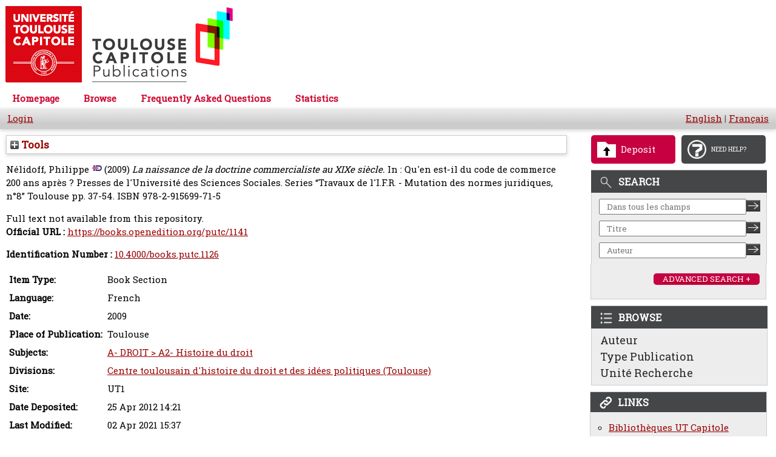

--- FILE ---
content_type: text/html; charset=utf-8
request_url: https://publications.ut-capitole.fr/id/eprint/4702/
body_size: 30345
content:
<!DOCTYPE html PUBLIC "-//W3C//DTD XHTML 1.0 Transitional//EN" "http://www.w3.org/TR/xhtml1/DTD/xhtml1-transitional.dtd">
<html xmlns="http://www.w3.org/1999/xhtml">
  <head>
    <meta http-equiv="X-UA-Compatible" content="IE=edge" />
    <meta content="IE=11.0000" http-equiv="X-UA-Compatible" />

    <title>Welcome to Toulouse Capitole Publications - Toulouse Capitole Publications</title>

    <link rel="preconnect" href="https://fonts.googleapis.com" />
    <link rel="preconnect" href="https://fonts.gstatic.com" crossorigin="" />
    <link href="https://fonts.googleapis.com/css2?family=Roboto+Slab" rel="stylesheet" />
    <link href="https://fonts.googleapis.com/css?family=Raleway" rel="stylesheet" />

    <link href="https://publications.ut-capitole.fr/favicon.ico" rel="icon" type="image/x-icon" />
    <link href="https://publications.ut-capitole.fr/favicon.ico" rel="shortcut icon" type="image/x-icon" />

    <meta name="eprints.eprintid" content="4702" />
<meta name="eprints.rev_number" content="11" />
<meta name="eprints.eprint_status" content="archive" />
<meta name="eprints.userid" content="150" />
<meta name="eprints.dir" content="disk0/00/00/47/02" />
<meta name="eprints.datestamp" content="2012-04-25 14:21:15" />
<meta name="eprints.lastmod" content="2021-04-02 15:37:36" />
<meta name="eprints.status_changed" content="2012-04-25 14:21:15" />
<meta name="eprints.type" content="book_section" />
<meta name="eprints.metadata_visibility" content="show" />
<meta name="eprints.creators_name" content="Nélidoff, Philippe" />
<meta name="eprints.creators_id" content="philippe.nelidoff@univ-tlse1.fr" />
<meta name="eprints.creators_idrefppn" content="034559833" />
<meta name="eprints.title" content="La naissance de la doctrine commercialiste au XIXe siècle" />
<meta name="eprints.ispublished" content="pub" />
<meta name="eprints.subjects" content="subjects_DROIT2" />
<meta name="eprints.date" content="2009" />
<meta name="eprints.date_type" content="published" />
<meta name="eprints.publisher" content="Presses de l'Université des Sciences Sociales" />
<meta name="eprints.id_number" content="10.4000/books.putc.1126" />
<meta name="eprints.official_url" content="https://books.openedition.org/putc/1141" />
<meta name="eprints.faculty" content="droit" />
<meta name="eprints.divisions" content="CTHDIP" />
<meta name="eprints.language" content="fr" />
<meta name="eprints.has_fulltext" content="FALSE" />
<meta name="eprints.view_date_year" content="2009" />
<meta name="eprints.full_text_status" content="none" />
<meta name="eprints.series" content="Travaux de l'I.F.R. - Mutation des normes juridiques, n°8" />
<meta name="eprints.place_of_pub" content="Toulouse" />
<meta name="eprints.pagerange" content="37-54" />
<meta name="eprints.pages" content="416" />
<meta name="eprints.isbn" content="978-2-915699-71-5" />
<meta name="eprints.book_title" content="Qu'en est-il du code de commerce 200 ans après ?" />
<meta name="eprints.harvester_local_overwrite" content="oai_set" />
<meta name="eprints.harvester_local_overwrite" content="official_url" />
<meta name="eprints.harvester_local_overwrite" content="pagerange" />
<meta name="eprints.harvester_local_overwrite" content="id_number" />
<meta name="eprints.harvester_local_overwrite" content="creators_idrefppn" />
<meta name="eprints.oai_set" content="ut1c" />
<meta name="eprints.site" content="ut1" />
<meta name="eprints.citation" content="  Nélidoff, PhilippeIdRef &lt;https://www.idref.fr/034559833&gt;  (2009) La naissance de la doctrine commercialiste au XIXe siècle.   In : Qu'en est-il du code de commerce 200 ans après ?   Presses de l'Université des Sciences Sociales.  Series “Travaux de l'I.F.R. - Mutation des normes juridiques, n°8”     Toulouse pp. 37-54.  ISBN 978-2-915699-71-5     " />
<link rel="schema.DC" href="http://purl.org/DC/elements/1.0/" />
<meta name="DC.relation" content="https://publications.ut-capitole.fr/id/eprint/4702/" />
<meta name="DC.title" content="La naissance de la doctrine commercialiste au XIXe siècle" />
<meta name="DC.creator" content="Nélidoff, Philippe" />
<meta name="DC.subject" content="A2- Histoire du droit" />
<meta name="DC.publisher" content="Presses de l'Université des Sciences Sociales" />
<meta name="DC.date" content="2009" />
<meta name="DC.type" content="Book Section" />
<meta name="DC.type" content="NonPeerReviewed" />
<meta name="DC.identifier" content="  Nélidoff, PhilippeIdRef &lt;https://www.idref.fr/034559833&gt;  (2009) La naissance de la doctrine commercialiste au XIXe siècle.   In : Qu'en est-il du code de commerce 200 ans après ?   Presses de l'Université des Sciences Sociales.  Series “Travaux de l'I.F.R. - Mutation des normes juridiques, n°8”     Toulouse pp. 37-54.  ISBN 978-2-915699-71-5     " />
<meta name="DC.relation" content="https://books.openedition.org/putc/1141" />
<meta name="DC.relation" content="10.4000/books.putc.1126" />
<meta name="DC.identifier" content="10.4000/books.putc.1126" />
<meta name="DC.doi" content="10.4000/books.putc.1126" />
<meta name="DC.language" content="fr" />
<link rel="alternate" href="https://publications.ut-capitole.fr/cgi/export/eprint/4702/RDFXML/publications-eprint-4702.rdf" type="application/rdf+xml" title="RDF+XML" />
<link rel="alternate" href="https://publications.ut-capitole.fr/cgi/export/eprint/4702/BibTeX/publications-eprint-4702.bib" type="text/plain" title="BibTeX" />
<link rel="alternate" href="https://publications.ut-capitole.fr/cgi/export/eprint/4702/RDFNT/publications-eprint-4702.nt" type="text/plain" title="RDF+N-Triples" />
<link rel="alternate" href="https://publications.ut-capitole.fr/cgi/export/eprint/4702/JSON/publications-eprint-4702.js" type="application/json; charset=utf-8" title="JSON" />
<link rel="alternate" href="https://publications.ut-capitole.fr/cgi/export/eprint/4702/RefWorks/publications-eprint-4702.ref" type="text/plain" title="RefWorks" />
<link rel="alternate" href="https://publications.ut-capitole.fr/cgi/export/eprint/4702/DC/publications-eprint-4702.txt" type="text/plain; charset=utf-8" title="Dublin Core" />
<link rel="alternate" href="https://publications.ut-capitole.fr/cgi/export/eprint/4702/Atom/publications-eprint-4702.xml" type="application/atom+xml;charset=utf-8" title="Atom" />
<link rel="alternate" href="https://publications.ut-capitole.fr/cgi/export/eprint/4702/Simple/publications-eprint-4702.txt" type="text/plain; charset=utf-8" title="Simple Metadata" />
<link rel="alternate" href="https://publications.ut-capitole.fr/cgi/export/eprint/4702/Refer/publications-eprint-4702.refer" type="text/plain" title="Refer" />
<link rel="alternate" href="https://publications.ut-capitole.fr/cgi/export/eprint/4702/METS/publications-eprint-4702.xml" type="text/xml; charset=utf-8" title="METS" />
<link rel="alternate" href="https://publications.ut-capitole.fr/cgi/export/eprint/4702/TEI/publications-eprint-4702.xml" type="text/xml; charset=utf-8" title="TEI" />
<link rel="alternate" href="https://publications.ut-capitole.fr/cgi/export/eprint/4702/HTML/publications-eprint-4702.html" type="text/html; charset=utf-8" title="HTML Citation" />
<link rel="alternate" href="https://publications.ut-capitole.fr/cgi/export/eprint/4702/Text/publications-eprint-4702.txt" type="text/plain; charset=utf-8" title="ASCII Citation" />
<link rel="alternate" href="https://publications.ut-capitole.fr/cgi/export/eprint/4702/ContextObject/publications-eprint-4702.xml" type="text/xml; charset=utf-8" title="OpenURL ContextObject" />
<link rel="alternate" href="https://publications.ut-capitole.fr/cgi/export/eprint/4702/EndNote/publications-eprint-4702.enw" type="text/plain; charset=utf-8" title="EndNote" />
<link rel="alternate" href="https://publications.ut-capitole.fr/cgi/export/eprint/4702/COinS/publications-eprint-4702.txt" type="text/plain; charset=utf-8" title="OpenURL ContextObject in Span" />
<link rel="alternate" href="https://publications.ut-capitole.fr/cgi/export/eprint/4702/MODS/publications-eprint-4702.xml" type="text/xml; charset=utf-8" title="MODS" />
<link rel="alternate" href="https://publications.ut-capitole.fr/cgi/export/eprint/4702/DIDL/publications-eprint-4702.xml" type="text/xml; charset=utf-8" title="MPEG-21 DIDL" />
<link rel="alternate" href="https://publications.ut-capitole.fr/cgi/export/eprint/4702/XML/publications-eprint-4702.xml" type="application/vnd.eprints.data+xml; charset=utf-8" title="EP3 XML" />
<link rel="alternate" href="https://publications.ut-capitole.fr/cgi/export/eprint/4702/RIS/publications-eprint-4702.ris" type="text/plain" title="Reference Manager" />
<link rel="alternate" href="https://publications.ut-capitole.fr/cgi/export/eprint/4702/RDFN3/publications-eprint-4702.n3" type="text/n3" title="RDF+N3" />
<link rel="alternate" href="https://publications.ut-capitole.fr/cgi/export/eprint/4702/CSV/publications-eprint-4702.csv" type="text/csv; charset=utf-8" title="Multiline CSV" />
<link rel="Top" href="https://publications.ut-capitole.fr/" />
    <link rel="Sword" href="https://publications.ut-capitole.fr/sword-app/servicedocument" />
    <link rel="SwordDeposit" href="https://publications.ut-capitole.fr/id/contents" />
    <link rel="Search" type="text/html" href="https://publications.ut-capitole.fr/cgi/search" />
    <link rel="Search" type="application/opensearchdescription+xml" href="https://publications.ut-capitole.fr/cgi/opensearchdescription" title="Toulouse Capitole Publications" />
    <script type="text/javascript" src="https://www.google.com/jsapi">
//padder
</script><script type="text/javascript">
// <![CDATA[
google.charts.load("51", {packages:["corechart", "geochart"]});
// ]]></script><script type="text/javascript">
// <![CDATA[
var eprints_http_root = "https://publications.ut-capitole.fr";
var eprints_http_cgiroot = "https://publications.ut-capitole.fr/cgi";
var eprints_oai_archive_id = "publications.ut-capitole.fr";
var eprints_logged_in = false;
var eprints_logged_in_userid = 0; 
var eprints_logged_in_username = ""; 
var eprints_logged_in_usertype = ""; 
// ]]></script>
    <style type="text/css">.ep_logged_in { display: none }</style>
    <link rel="stylesheet" type="text/css" href="/style/auto-3.4.3.css" />
    <script type="text/javascript" src="/javascript/auto-3.4.3.js">
//padder
</script>
    <!--[if lte IE 6]>
        <link rel="stylesheet" type="text/css" href="/style/ie6.css" />
   <![endif]-->
    <meta name="Generator" content="EPrints 3.4.3" />
    <meta http-equiv="Content-Type" content="text/html; charset=UTF-8" />
    <meta http-equiv="Content-Language" content="en" />
    
  </head>
  <body style="font-family: 'Roboto Slab regular', Helvetica, Arial, sans-serif; background-color: white;">

        <div class="ep_tm_header ep_noprint" style="background-color: white;">

            <div class="ep_tm_logo">
                <a href="/"><img style="border: 0px solid; width: 386px; height: 140px;" alt="Logo" src="/images/logo-pub-ut1.png" /> </a>
            </div>
            <div>
                <a class="ep_tm_archivetitle" href="/"><br /></a>
            </div>
            <ul class="ep_tm_menu">
                <li><a href="/">Homepage</a></li>

                <li>
                    <a href="/view/" menu="ep_tm_menu_browse"> Browse </a>
                    <ul id="ep_tm_menu_browse" style="display: none;">
                        <li><a href="/view/creators/">Authors</a></li>
                        <li><a href="/view/subjects/">by Subject</a></li>
                        <li><a href="/view/divisions/">by Research Unit</a></li>
                        <li><a href="/view/ecoles/">by Doctoral Schools</a></li>
                        <li><a href="/view/year/">by Year</a></li>
                        <li><a href="/view/type/">by Type of Document</a></li>
                    </ul>
                </li>

                <li><a href="/faq.html">Frequently Asked Questions</a></li>
                <li>
                    <a href="/cgi/stats/report">
                        Statistics
                        <!--Statistiques-->
                    </a>
                </li>
            </ul>
            <div class="ep_tm_searchbar">
                        <div align="left">
			     <ul class="ep_tm_key_tools" id="ep_tm_menu_tools" role="toolbar"><li><a href="/cgi/users/home">Login</a></li></ul>
                        </div>
                        <div style="white-space: nowrap;" align="right">
                            <a href="/cgi/set_lang?lang=en">English</a> | 
			    <a href="/cgi/set_lang?lang=fr">Français</a>
                        </div>
            </div>
        </div>

	<!-- PAGE -->
	<main id="contenu">
<div id="contenu-sub">
            <div id="contenu_droite">
                <!-- Boutons / Rectangle pour faire la mise au point de l'image id="div-2boutons" -->
                <div id="deposit-help">
                    <!-- img id="image_border" alt="rectangle" src="{$config{rel_path}}/images/rectangle.png" height="5" / -->
                    <a id="deposit-image-link" href="/cgi/users/home?screen=Items">
                      <div id="deposit-box-1">
                        <img id="image_border" style="width: 31px; height: 26px;" alt="deposer" src="/images/deposit.png" />
                        <p>Deposit</p>
                      </div>
                    </a>
                    <!-- img  id="image_border" alt="rectangle" src="{$config{rel_path}}/images/rectangle.png" height="5" / -->
                    <a id="question-image-link" href="/faq.html">
                      <div id="deposit-box-2">
                        <img id="image_border" style="width: 31px; height: 31px;" alt="besoin aide" src="/images/question-mark.png" />
                        <p>NEED HELP?</p>
                      </div>
                    </a>
                </div>
                <div id="boite-rechercher">
                    <div class="top-boite-rechercher"><img id="image_border_recherche" alt="rechercher" src="/images/RechercheIcone.png" /><p>SEARCH</p></div>
                    <!-- recherche simple dans tout le texte -->

                    <div class="input-text-recherche">
                        <form action="/cgi/search/archive/simple" method="get" accept-charset="utf-8">
                            <input name="q" id="q" size="26" placeholder="Dans tous les champs" value="" type="text" />
			    <!-- TOULOUSE-151 [12/07/23 ejo] The following line doesn't need to be set and causes errors within prototype-->
                            <!--<input name="screen" id="screen" value="Search" type="hidden" />-->
                            <input name="dataset" value="archive" type="hidden" /> <input name="q_merge" value="ALL" type="hidden" />
                            <input name="_action_search" value="Chercher" type="hidden" />
                            <input name="_action_search" class="image-boite-recherchesimple" src="/images/RechercheSimple.png" value="Chercher" height="19" type="image" width="23" />
                        </form>
                    </div>
                    <!-- end input-text-recherche -->
                    <!-- recherche Titre -->

                    <div class="input-text-recherche">
                        <form action="/cgi/search/archive/advanced" method="get" accept-charset="utf-8">
                            <input name="title" size="26" placeholder="Titre" value="" type="text" /> 
			    <!-- TOULOUSE-151 [12/07/23 ejo] The following line doesn't need to be set and causes errors within prototype-->
			    <!--<input name="screen" value="Search" type="hidden" /> --> 
			    <input name="dataset" value="archive" type="hidden" />
                            <input name="_action_search" value="Chercher" type="hidden" />
                            <input name="order" value="-date%2Fcreators_name%2Ftitle" type="hidden" />
                            <input name="satisfyall" value="ALL" type="hidden" />
                            <input name="_action_search" class="image-boite-recherchesimple" src="/images/RechercheSimple.png" value="Chercher" height="19" type="image" width="23" />
                        </form>
                    </div>
                    <!-- end input-text-recherche -->
                    <!-- recherche Auteur -->

                    <div class="input-text-recherche">
                        <form action="/cgi/search/archive/advanced" method="get" accept-charset="utf-8">
                            <input name="creators_name" size="26" placeholder="Auteur" value="" type="text" /> 
			    <!-- TOULOUSE-151 [12/07/23 ejo] The following line doesn't need to be set and causes errors within prototype-->
			    <!--<input name="screen" value="Search" type="hidden" /> --> 
			    <input name="dataset" value="archive" type="hidden" />
                            <input name="_action_search" value="Chercher" type="hidden" />
                            <input name="order" value="-date%2Fcreators_name%2Ftitle" type="hidden" />
                            <input name="satisfyall" value="ALL" type="hidden" />
                            <input name="_action_search" class="image-boite-recherchesimple" src="/images/RechercheSimple.png" value="Chercher" height="19" type="image" width="23" />
                        </form>
                    </div>
                    <!-- end input-text-recherche -->
                    <!-- Rech avanc. -->

                    <div class="image-boite-rechercheavance">
                      <a href="/cgi/search/advanced">
                        <div id="image-boite-rechercheavance-button">
                          <p>ADVANCED SEARCH +</p>
                        </div>
                      </a>
                    </div>
                    <!-- fin Rech avanc. -->
                </div>
                <!-- fin boite-rechercher -->
                <!-- Parcourir -->

                <div id="parcourir-droite">
                    <div class="top-parcourir-par"><img id="image_border_recherche" alt="parcourir" src="/images/ParcourirIcone.png" /><p>BROWSE</p></div>
                    <div class="text-parcourir-par"><a href="/view/creators/"> Auteur </a></div>
                    <div class="text-parcourir-par"><a href="/view/type/"> Type Publication </a></div>
                    <div class="text-parcourir-par"><a href="/view/divisions/"> Unité Recherche </a></div>
                </div>
                <!-- fin parcourir-droite -->
                <!-- debut bloc lien -->
                <div id="liens-droite">
                    <div class="top-liens"><img id="image-top-liens" alt="liens" src="/images/LiensIcone.png" /><p>LINKS</p></div>
                    <div class="text-liens">
                        <ul style="line-height: 110%; padding-left: 30px; margin-left: 0px; list-style-type: circle;">
                            <li><a href="https://www.ut-capitole.fr/bibliotheques/" target="_blank">Bibliothèques UT Capitole</a></li>
                            <li><a href="https://scienceouverte.couperin.org/quest-ce-que-lopen-access/" target="_blank">Open Acess en France (Couperin)</a></li>
                            <li><a href="https://www.ouvrirlascience.fr/" target="_blank">Ouvrir la Science</a></li>
                            <li><a href="http://openaccessweek.org/profiles/blogs/2021-theme-announcement-french" target="_blank">Open Acess Week</a></li>
                            <li><a href="https://v2.sherpa.ac.uk/romeo/" target="_blank">Politique Éditeurs / Accès Ouvert</a></li>
                            <li><a href="https://twitter.com/publiutcapitole" target="_blank">Fil @PubliUTCapitole</a> <img alt="twitter" src="/images/Twitter_Bird.png" /></li>
                        </ul>
                    </div>
                </div>
                <!-- fin blocs liens -->
            </div>
            <!-- Fin blocs de droite -->
	  <div id="page_content">
          <div class="ep_summary_content"><div class="ep_summary_content_left"></div><div class="ep_summary_content_right"></div><div class="ep_summary_content_top"><div class="ep_summary_box " id="ep_summary_box_2"><div class="ep_summary_box_title"><div class="ep_no_js">Tools</div><div class="ep_only_js" id="ep_summary_box_2_colbar" style="display: none"><a class="ep_box_collapse_link" onclick="EPJS_blur(event); EPJS_toggleSlideScroll('ep_summary_box_2_content',true,'ep_summary_box_2');EPJS_toggle('ep_summary_box_2_colbar',true);EPJS_toggle('ep_summary_box_2_bar',false);return false" href="#"><img alt="-" src="/style/images/minus.png" border="0" /> Tools</a></div><div class="ep_only_js" id="ep_summary_box_2_bar"><a class="ep_box_collapse_link" onclick="EPJS_blur(event); EPJS_toggleSlideScroll('ep_summary_box_2_content',false,'ep_summary_box_2');EPJS_toggle('ep_summary_box_2_colbar',false);EPJS_toggle('ep_summary_box_2_bar',true);return false" href="#"><img alt="+" src="/style/images/plus.png" border="0" /> Tools</a></div></div><div class="ep_summary_box_body" id="ep_summary_box_2_content" style="display: none"><div id="ep_summary_box_2_content_inner"><div class="ep_block" style="margin-bottom: 1em"><form method="get" accept-charset="utf-8" action="https://publications.ut-capitole.fr/cgi/export_redirect">
  <input name="eprintid" id="eprintid" value="4702" type="hidden" />
  <select name="format" aria-labelledby="box_tools_export_button">
    <option value="RDFXML">RDF+XML</option>
    <option value="BibTeX">BibTeX</option>
    <option value="RDFNT">RDF+N-Triples</option>
    <option value="JSON">JSON</option>
    <option value="RefWorks">RefWorks</option>
    <option value="DC">Dublin Core</option>
    <option value="Atom">Atom</option>
    <option value="Simple">Simple Metadata</option>
    <option value="Refer">Refer</option>
    <option value="METS">METS</option>
    <option value="TEI">TEI</option>
    <option value="HTML">HTML Citation</option>
    <option value="Text">ASCII Citation</option>
    <option value="ContextObject">OpenURL ContextObject</option>
    <option value="EndNote">EndNote</option>
    <option value="COinS">OpenURL ContextObject in Span</option>
    <option value="MODS">MODS</option>
    <option value="DIDL">MPEG-21 DIDL</option>
    <option value="XML">EP3 XML</option>
    <option value="RIS">Reference Manager</option>
    <option value="RDFN3">RDF+N3</option>
    <option value="CSV">Multiline CSV</option>
  </select>
  <input type="submit" value="Export" class="ep_form_action_button" id="box_tools_export_button" />
</form></div><p class="ep_block" style="margin-bottom: 1em"><a href="http://argos.univ-toulouse.fr:3410/sfxlcl41?date=2009&amp;atitle=La+naissance+de+la+doctrine+commercialiste+au+XIXe+si%C3%A8cle&amp;aulast=N%C3%A9lidoff&amp;spage=37&amp;genre=bookitem&amp;aufirst=Philippe&amp;isbn=978-2-915699-71-5&amp;title=Qu'en+est-il+du+code+de+commerce+200+ans+apr%C3%A8s+%3F&amp;epage=54" target="_blank"><img src="http://argos.univ-toulouse.fr:3410/sfxlcl41/sfx.gif" border="0" alt="sfx resolver" /></a></p><div class="addtoany_share_buttons"><a href="https://www.addtoany.com/share?linkurl=https://publications.ut-capitole.fr/id/eprint/4702&amp;title=ARRAY(0x564e1e4e9b88)" target="_blank"><img src="/images/shareicon/a2a.svg" class="ep_form_action_button" alt="Add to Any" /></a><a href="https://www.addtoany.com/add_to/twitter?linkurl=https://publications.ut-capitole.fr/id/eprint/4702&amp;linkname=ARRAY(0x564e1e4e9b88)" target="_blank"><img src="/images/shareicon/twitter.svg" class="ep_form_action_button" alt="Add to Twitter" /></a><a href="https://www.addtoany.com/add_to/facebook?linkurl=https://publications.ut-capitole.fr/id/eprint/4702&amp;linkname=ARRAY(0x564e1e4e9b88)" target="_blank"><img src="/images/shareicon/facebook.svg" class="ep_form_action_button" alt="Add to Facebook" /></a><a href="https://www.addtoany.com/add_to/linkedin?linkurl=https://publications.ut-capitole.fr/id/eprint/4702&amp;linkname=ARRAY(0x564e1e4e9b88)" target="_blank"><img src="/images/shareicon/linkedin.svg" class="ep_form_action_button" alt="Add to Linkedin" /></a><a href="https://www.addtoany.com/add_to/pinterest?linkurl=https://publications.ut-capitole.fr/id/eprint/4702&amp;linkname=ARRAY(0x564e1e4e9b88)" target="_blank"><img src="/images/shareicon/pinterest.svg" class="ep_form_action_button" alt="Add to Pinterest" /></a><a href="https://www.addtoany.com/add_to/email?linkurl=https://publications.ut-capitole.fr/id/eprint/4702&amp;linkname=ARRAY(0x564e1e4e9b88)" target="_blank"><img src="/images/shareicon/email.svg" class="ep_form_action_button" alt="Add to Email" /></a></div></div></div></div></div><div class="ep_summary_content_main">

  <p style="margin-bottom: 1em">
    



    <span class="person_name">Nélidoff, Philippe</span><a href="https://www.idref.fr/034559833" title="IDRef" target="_blank"><img src="/images/idref.png" alt="IdRef" style="vertical-align:top;padding-left:5px" /></a>
  

(2009)


<em>La naissance de la doctrine commercialiste au XIXe siècle.</em>




    In : Qu'en est-il du code de commerce 200 ans après ?
    
     Presses de l'Université des Sciences Sociales.
    
      Series “Travaux de l'I.F.R. - Mutation des normes juridiques, n°8”
      
    
    
     Toulouse pp. 37-54.
     ISBN 978-2-915699-71-5
  


  



  </p>

  

  

  

    
      Full text not available from this repository.
      
    
  
    

  

  
    <div style="margin-bottom: 1em">
      <b>Official URL :</b> <a href="https://books.openedition.org/putc/1141">https://books.openedition.org/putc/1141</a>
    </div>
  

   
   
    <div style="margin-bottom: 1em">
      <b>Identification Number :</b> <a href="https://doi.org/10.4000/books.putc.1126" target="_blank">10.4000/books.putc.1126</a>
     </div>
  

  

  <table style="margin-bottom: 1em; margin-top: 1em;" cellpadding="3">
    <tr>
      <th align="right">Item Type:</th>
      <td>
        Book Section
        
        
        
      </td>
    </tr>
    
    
      
    
      
    
      
        <tr>
          <th align="right">Language:</th>
          <td valign="top">French</td>
        </tr>
      
    
      
        <tr>
          <th align="right">Date:</th>
          <td valign="top">2009</td>
        </tr>
      
    
      
    
      
    
      
        <tr>
          <th align="right">Place of Publication:</th>
          <td valign="top">Toulouse</td>
        </tr>
      
    
      
    
      
    
      
    
      
    
      
    
      
        <tr>
          <th align="right">Subjects:</th>
          <td valign="top"><a href="https://publications.ut-capitole.fr/view/subjects/subjects=5FDROIT2.html">A- DROIT &gt; A2- Histoire du droit</a></td>
        </tr>
      
    
      
    
      
    
      
        <tr>
          <th align="right">Divisions:</th>
          <td valign="top"><a href="https://publications.ut-capitole.fr/view/divisions/CTHDIP/">Centre toulousain d'histoire du droit et des idées politiques (Toulouse)</a></td>
        </tr>
      
    
      
    
      
    
      
        <tr>
          <th align="right">Site:</th>
          <td valign="top">UT1</td>
        </tr>
      
    
      
    
      
    
      
        <tr>
          <th align="right">Date Deposited:</th>
          <td valign="top">25 Apr 2012 14:21</td>
        </tr>
      
    
      
        <tr>
          <th align="right">Last Modified:</th>
          <td valign="top">02 Apr 2021 15:37</td>
        </tr>
      
    
      
    
    <tr>
      <th align="right">URI:</th>
      <td valign="top"><a href="https://publications.ut-capitole.fr/id/eprint/4702">https://publications.ut-capitole.fr/id/eprint/4702</a></td>
    </tr>
  </table>
  
  

  
  

  
    <!--<h3>Actions (login required)</h3>-->
    <div class="ep_summary_page_actions">
    
        <div><a href="/cgi/users/home?screen=EPrint%3A%3AView&amp;eprintid=4702"><img src="/style/images/action_view.png" alt="View Item" class="ep_form_action_icon" role="button" /></a></div>
    
    </div>
  

</div><div class="ep_summary_content_bottom"><div class="ep_summary_box " id="ep_summary_box_1"><div class="ep_summary_box_title"><div class="ep_no_js">Altmetric</div><div class="ep_only_js" id="ep_summary_box_1_colbar"><a class="ep_box_collapse_link" onclick="EPJS_blur(event); EPJS_toggleSlideScroll('ep_summary_box_1_content',true,'ep_summary_box_1');EPJS_toggle('ep_summary_box_1_colbar',true);EPJS_toggle('ep_summary_box_1_bar',false);return false" href="#"><img alt="-" src="/style/images/minus.png" border="0" /> Altmetric</a></div><div class="ep_only_js" id="ep_summary_box_1_bar" style="display: none"><a class="ep_box_collapse_link" onclick="EPJS_blur(event); EPJS_toggleSlideScroll('ep_summary_box_1_content',false,'ep_summary_box_1');EPJS_toggle('ep_summary_box_1_colbar',true);EPJS_toggle('ep_summary_box_1_bar',false);return false" href="#"><img alt="+" src="/style/images/plus.png" border="0" /> Altmetric</a></div></div><div class="ep_summary_box_body" id="ep_summary_box_1_content"><div id="ep_summary_box_1_content_inner"><div id="altmetric_summary_page" data-altmetric-id-type="isbn" data-altmetric-id="978-2-915699-71-5"></div><script type="text/javascript">
// <![CDATA[
new EP_Altmetric_Badge( 'altmetric_summary_page' );
// ]]></script></div></div></div></div><div class="ep_summary_content_after"></div></div>
          </div>
	</div>
        </main>

	<!-- END OF PAGE -->

        <div class="ep_tm_footer ep_noprint">
            <div class="ep_tm_eprints_logo">
                <a href="https://eprints.org/software/"><img alt="EPrints Logo" src="/images/eprintslogo.gif" /> </a>
            </div>
            <!--a href="mailto:portail-publi@univ-tlse1.fr" -->
            <a href="mailto:portail-publi@ut-capitole.fr">Contacter</a> les gestionnaires fonctionnels du dépôt/archive "Toulouse Capitole Publications"

            <div>
                Toulouse Capitole Publications utilise le logiciel <em><a href="https://eprints.org/software/">EPrints</a></em> developpé à la <a href="https://www.ecs.soton.ac.uk/">School of Electronics and Computer Science</a> de
                l'université de Southampton. <a href="/eprints/">Plus d'informations sur le logiciel</a>.
            </div>
        </div>


  </body>
</html>